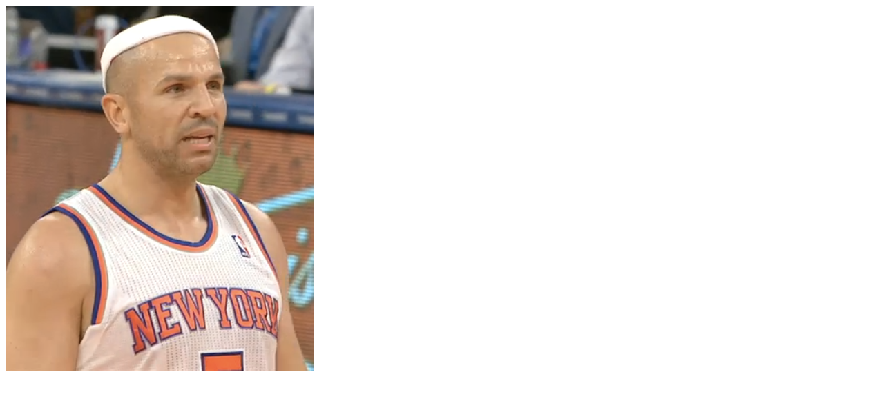

--- FILE ---
content_type: text/html
request_url: http://twitpic.com/bedi4o
body_size: 935
content:
<!DOCTYPE html>
<html lang="en">
<head xmlns="http://www.w3.org/1999/xhtml"
      xmlns:og="http://ogp.me/ns#">

  <meta http-equiv="content-type" content="text/html; charset=utf-8" />
  <meta http-equiv="X-UA-Compatible" content="IE=edge" />
  <link rel="shortcut icon" type="image/x-icon" href="https://dfo9svwruwoho.cloudfront.net/images/favicon.ico">
  <title>More Jason Kidd in a headband, because this is really amusing. </title>

  <!-- Twitter Card -->
  <meta name="twitter:title" value="More Jason Kidd in a headband, because this is really amusing. " />
  <meta name="twitter:description" value="More Jason Kidd in a headband, because this is really amusing. " />
  <meta name="twitter:url" value="https://twitpic.com/bedi4o" />
  <meta name="twitter:card" value="summary_large_image" />
  <meta name="twitter:image" value="https://dn3pm25xmtlyu.cloudfront.net/photos/large/689272584.png?Expires=1770316017&Signature=IzJ4rGrAgFUrINsYnvoE98ei90~EYXWYxFmQbpA6Q4Np7J6QWEOjGsURwoJKTA0RA8BWcUCcvRxKfihWeVzQCHGBOpQhCzAuWjTRx0lqJFJD0Zn-oXDthmjKrnSoNsmHwxFh582u3dQGvaioZzn7BMlIGKzIQaj~hnDJ2oLqhgQdWPHYHRoEEcK0At3Cs-o1YHzY0Hd-Zqt0Jv6sQ5ctZWUuBbuUVYAhh43OpWrNgR2xN1HJghqapvaBMV~FRBURTEJqWHPha3ZTwdvkILM8qDrpPSSz~qlDHgp4cGpz5Grygb573kpBZ-3vHyn3cMi7F3osJxbDudQSv09chbeQag__&Key-Pair-Id=APKAJROXZ7FN26MABHYA" />
  <meta name="twitter:image:width" value="447" />
  <meta name="twitter:image:height" value="530" />
  <meta name="twitter:site" value="@twitpic" />
  <meta name="twitter:site:id" value="12925072" />
  <meta name="twitter:creator" value="@MikePradaSBN" />
  <meta name="twitter:creator:id" value="431079" />
</head>

<body>
    <img src="https://dn3pm25xmtlyu.cloudfront.net/photos/large/689272584.png?Expires=1770316017&Signature=IzJ4rGrAgFUrINsYnvoE98ei90~EYXWYxFmQbpA6Q4Np7J6QWEOjGsURwoJKTA0RA8BWcUCcvRxKfihWeVzQCHGBOpQhCzAuWjTRx0lqJFJD0Zn-oXDthmjKrnSoNsmHwxFh582u3dQGvaioZzn7BMlIGKzIQaj~hnDJ2oLqhgQdWPHYHRoEEcK0At3Cs-o1YHzY0Hd-Zqt0Jv6sQ5ctZWUuBbuUVYAhh43OpWrNgR2xN1HJghqapvaBMV~FRBURTEJqWHPha3ZTwdvkILM8qDrpPSSz~qlDHgp4cGpz5Grygb573kpBZ-3vHyn3cMi7F3osJxbDudQSv09chbeQag__&Key-Pair-Id=APKAJROXZ7FN26MABHYA" alt="More Jason Kidd in a headband, because this is really amusing. " style="width:447px;" />
</body>
</html>